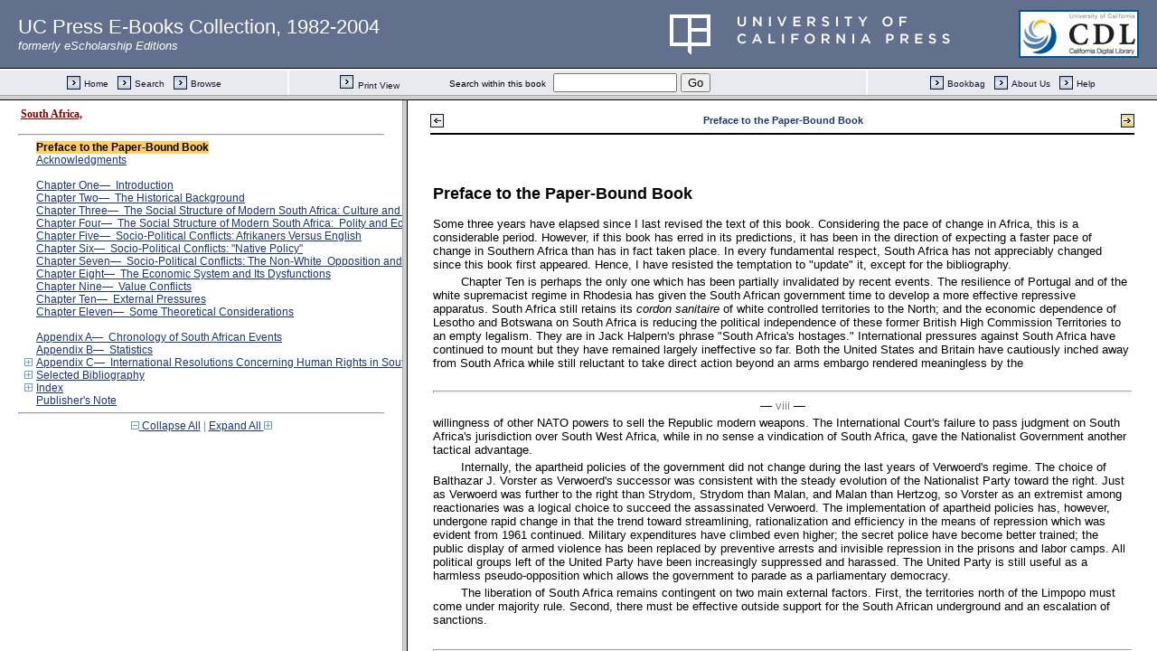

--- FILE ---
content_type: text/html;charset=UTF-8
request_url: https://publishing.cdlib.org/ucpressebooks/view?docId=ft5x0nb3tg&doc.view=toc&chunk.id=d0e92&toc.depth=1&toc.id=0&brand=eschol
body_size: 10031
content:

<!DOCTYPE html
  PUBLIC "-//W3C//DTD XHTML 1.0 Transitional//EN" "http://www.w3.org/TR/xhtml1/DTD/xhtml1-transitional.dtd">
<html xmlns="http://www.w3.org/1999/xhtml" xml:lang="en" lang="en"><head><meta http-equiv="Content-Type" content="text/html; charset=UTF-8; charset=UTF-8" /><title>South Africa,</title><link href="css/eschol/escholarship-combined.css" rel="stylesheet" type="text/css" /></head><body><div class="toc"><table xmlns:xtf="http://cdlib.org/xtf"><tr><td height="25"><b><a class="booktitle" href="https://publishing.cdlib.org/ucpressebooks/view?docId=ft5x0nb3tg;brand=eschol" target="_top">South Africa,</a></b></td></tr></table><hr xmlns:xtf="http://cdlib.org/xtf" /><table xmlns:xtf="http://cdlib.org/xtf" border="0" cellpadding="0" cellspacing="0" width="820"><tr><td width="1"> </td><td width="15"> </td><td align="left" valign="top" width="700"><a name="X"></a><span class="toc-hi"><b>Preface to the Paper-Bound Book</b></span></td></tr></table><table xmlns:xtf="http://cdlib.org/xtf" border="0" cellpadding="0" cellspacing="0" width="820"><tr><td width="1"> </td><td width="15"> </td><td align="left" valign="top" width="700"><a href="https://publishing.cdlib.org/ucpressebooks/view?docId=ft5x0nb3tg&amp;chunk.id=d0e120&amp;toc.depth=1&amp;toc.id=&amp;brand=eschol" target="_top">Acknowledgments</a></td></tr></table><br xmlns:xtf="http://cdlib.org/xtf" /><table xmlns:xtf="http://cdlib.org/xtf" border="0" cellpadding="0" cellspacing="0" width="820"><tr><td width="1"> </td><td width="15"> </td><td align="left" valign="top" width="700"><a href="https://publishing.cdlib.org/ucpressebooks/view?docId=ft5x0nb3tg&amp;chunk.id=d0e333&amp;toc.depth=1&amp;toc.id=&amp;brand=eschol" target="_top">Chapter One—  Introduction</a></td></tr></table><table xmlns:xtf="http://cdlib.org/xtf" border="0" cellpadding="0" cellspacing="0" width="820"><tr><td width="1"> </td><td width="15"> </td><td align="left" valign="top" width="700"><a href="https://publishing.cdlib.org/ucpressebooks/view?docId=ft5x0nb3tg&amp;chunk.id=d0e613&amp;toc.depth=1&amp;toc.id=&amp;brand=eschol" target="_top">Chapter Two—  The Historical Background</a></td></tr></table><table xmlns:xtf="http://cdlib.org/xtf" border="0" cellpadding="0" cellspacing="0" width="820"><tr><td width="1"> </td><td width="15"> </td><td align="left" valign="top" width="700"><a href="https://publishing.cdlib.org/ucpressebooks/view?docId=ft5x0nb3tg&amp;chunk.id=d0e1310&amp;toc.depth=1&amp;toc.id=&amp;brand=eschol" target="_top">Chapter Three—  The Social Structure of Modern South Africa: Culture and Status</a></td></tr></table><table xmlns:xtf="http://cdlib.org/xtf" border="0" cellpadding="0" cellspacing="0" width="820"><tr><td width="1"> </td><td width="15"> </td><td align="left" valign="top" width="700"><a href="https://publishing.cdlib.org/ucpressebooks/view?docId=ft5x0nb3tg&amp;chunk.id=d0e2151&amp;toc.depth=1&amp;toc.id=&amp;brand=eschol" target="_top">Chapter Four—  The Social Structure of Modern South Africa:  Polity and Economy</a></td></tr></table><table xmlns:xtf="http://cdlib.org/xtf" border="0" cellpadding="0" cellspacing="0" width="820"><tr><td width="1"> </td><td width="15"> </td><td align="left" valign="top" width="700"><a href="https://publishing.cdlib.org/ucpressebooks/view?docId=ft5x0nb3tg&amp;chunk.id=d0e2684&amp;toc.depth=1&amp;toc.id=&amp;brand=eschol" target="_top">Chapter Five—  Socio-Political Conflicts: Afrikaners Versus English</a></td></tr></table><table xmlns:xtf="http://cdlib.org/xtf" border="0" cellpadding="0" cellspacing="0" width="820"><tr><td width="1"> </td><td width="15"> </td><td align="left" valign="top" width="700"><a href="https://publishing.cdlib.org/ucpressebooks/view?docId=ft5x0nb3tg&amp;chunk.id=d0e2961&amp;toc.depth=1&amp;toc.id=&amp;brand=eschol" target="_top">Chapter Six—  Socio-Political Conflicts: "Native Policy"</a></td></tr></table><table xmlns:xtf="http://cdlib.org/xtf" border="0" cellpadding="0" cellspacing="0" width="820"><tr><td width="1"> </td><td width="15"> </td><td align="left" valign="top" width="700"><a href="https://publishing.cdlib.org/ucpressebooks/view?docId=ft5x0nb3tg&amp;chunk.id=d0e4419&amp;toc.depth=1&amp;toc.id=&amp;brand=eschol" target="_top">Chapter Seven—  Socio-Political Conflicts: The Non-White  Opposition and the Internal Power Balance</a></td></tr></table><table xmlns:xtf="http://cdlib.org/xtf" border="0" cellpadding="0" cellspacing="0" width="820"><tr><td width="1"> </td><td width="15"> </td><td align="left" valign="top" width="700"><a href="https://publishing.cdlib.org/ucpressebooks/view?docId=ft5x0nb3tg&amp;chunk.id=d0e5014&amp;toc.depth=1&amp;toc.id=&amp;brand=eschol" target="_top">Chapter Eight—  The Economic System and Its Dysfunctions</a></td></tr></table><table xmlns:xtf="http://cdlib.org/xtf" border="0" cellpadding="0" cellspacing="0" width="820"><tr><td width="1"> </td><td width="15"> </td><td align="left" valign="top" width="700"><a href="https://publishing.cdlib.org/ucpressebooks/view?docId=ft5x0nb3tg&amp;chunk.id=d0e5772&amp;toc.depth=1&amp;toc.id=&amp;brand=eschol" target="_top">Chapter Nine—  Value Conflicts</a></td></tr></table><table xmlns:xtf="http://cdlib.org/xtf" border="0" cellpadding="0" cellspacing="0" width="820"><tr><td width="1"> </td><td width="15"> </td><td align="left" valign="top" width="700"><a href="https://publishing.cdlib.org/ucpressebooks/view?docId=ft5x0nb3tg&amp;chunk.id=d0e6491&amp;toc.depth=1&amp;toc.id=&amp;brand=eschol" target="_top">Chapter Ten—  External Pressures</a></td></tr></table><table xmlns:xtf="http://cdlib.org/xtf" border="0" cellpadding="0" cellspacing="0" width="820"><tr><td width="1"> </td><td width="15"> </td><td align="left" valign="top" width="700"><a href="https://publishing.cdlib.org/ucpressebooks/view?docId=ft5x0nb3tg&amp;chunk.id=d0e6914&amp;toc.depth=1&amp;toc.id=&amp;brand=eschol" target="_top">Chapter Eleven—  Some Theoretical Considerations</a></td></tr></table><br xmlns:xtf="http://cdlib.org/xtf" /><table xmlns:xtf="http://cdlib.org/xtf" border="0" cellpadding="0" cellspacing="0" width="820"><tr><td width="1"> </td><td width="15"> </td><td align="left" valign="top" width="700"><a href="https://publishing.cdlib.org/ucpressebooks/view?docId=ft5x0nb3tg&amp;chunk.id=d0e7363&amp;toc.depth=1&amp;toc.id=&amp;brand=eschol" target="_top">Appendix A—  Chronology of South African Events</a></td></tr></table><table xmlns:xtf="http://cdlib.org/xtf" border="0" cellpadding="0" cellspacing="0" width="820"><tr><td width="1"> </td><td width="15"> </td><td align="left" valign="top" width="700"><a href="https://publishing.cdlib.org/ucpressebooks/view?docId=ft5x0nb3tg&amp;chunk.id=d0e7920&amp;toc.depth=1&amp;toc.id=&amp;brand=eschol" target="_top">Appendix B—  Statistics</a></td></tr></table><table xmlns:xtf="http://cdlib.org/xtf" border="0" cellpadding="0" cellspacing="0" width="820"><tr><td width="1"> </td><td width="15" align="center"><a href="https://publishing.cdlib.org/ucpressebooks/view?docId=ft5x0nb3tg&amp;chunk.id=d0e92&amp;toc.id=d0e14599&amp;brand=eschol" target="_top"><img src="https://publishing.cdlib.org/ucpressebooks/icons/eschol/i_expand.gif" border="0" alt="expand section" /></a></td><td align="left" valign="top" width="700"><a href="https://publishing.cdlib.org/ucpressebooks/view?docId=ft5x0nb3tg&amp;chunk.id=d0e14599&amp;toc.depth=1&amp;toc.id=d0e14599&amp;brand=eschol" target="_top">Appendix C—  International Resolutions Concerning Human Rights in South Africa</a></td></tr></table><table xmlns:xtf="http://cdlib.org/xtf" border="0" cellpadding="0" cellspacing="0" width="820"><tr><td width="1"> </td><td width="15" align="center"><a href="https://publishing.cdlib.org/ucpressebooks/view?docId=ft5x0nb3tg&amp;chunk.id=d0e92&amp;toc.id=d0e14810&amp;brand=eschol" target="_top"><img src="https://publishing.cdlib.org/ucpressebooks/icons/eschol/i_expand.gif" border="0" alt="expand section" /></a></td><td align="left" valign="top" width="700"><a href="https://publishing.cdlib.org/ucpressebooks/view?docId=ft5x0nb3tg&amp;chunk.id=d0e14810&amp;toc.depth=1&amp;toc.id=d0e14810&amp;brand=eschol" target="_top">Selected Bibliography</a></td></tr></table><table xmlns:xtf="http://cdlib.org/xtf" border="0" cellpadding="0" cellspacing="0" width="820"><tr><td width="1"> </td><td width="15" align="center"><a href="https://publishing.cdlib.org/ucpressebooks/view?docId=ft5x0nb3tg&amp;chunk.id=d0e92&amp;toc.id=d0e19808&amp;brand=eschol" target="_top"><img src="https://publishing.cdlib.org/ucpressebooks/icons/eschol/i_expand.gif" border="0" alt="expand section" /></a></td><td align="left" valign="top" width="700"><a href="https://publishing.cdlib.org/ucpressebooks/view?docId=ft5x0nb3tg&amp;chunk.id=d0e19808&amp;toc.depth=1&amp;toc.id=d0e19808&amp;brand=eschol" target="_top">Index</a></td></tr></table><table xmlns:xtf="http://cdlib.org/xtf" border="0" cellpadding="0" cellspacing="0" width="820"><tr><td width="1"> </td><td width="15"> </td><td align="left" valign="top" width="700"><a href="https://publishing.cdlib.org/ucpressebooks/view?docId=ft5x0nb3tg&amp;chunk.id=d0e28944&amp;toc.depth=1&amp;toc.id=&amp;brand=eschol" target="_top">Publisher's Note</a></td></tr></table><hr xmlns:xtf="http://cdlib.org/xtf" /><div xmlns:xtf="http://cdlib.org/xtf" align="center"><span class="expand-collapse"><a class="expand-collapse" href="https://publishing.cdlib.org/ucpressebooks/view?docId=ft5x0nb3tg&amp;chunk.id=d0e92&amp;toc.depth=1&amp;brand=eschol" target="_top"><img src="https://publishing.cdlib.org/ucpressebooks/icons/eschol/i_colpse.gif" border="0" alt="collapse section" /> Collapse All</a> | <a class="expand-collapse" href="https://publishing.cdlib.org/ucpressebooks/view?docId=ft5x0nb3tg&amp;chunk.id=d0e92&amp;toc.depth=100&amp;brand=eschol" target="_top">Expand All <img src="https://publishing.cdlib.org/ucpressebooks/icons/eschol/i_expand.gif" border="0" alt="expand section" /></a></span></div></div></body></html>

--- FILE ---
content_type: text/html;charset=UTF-8
request_url: https://publishing.cdlib.org/ucpressebooks/view?docId=ft5x0nb3tg&doc.view=content&chunk.id=d0e92&toc.depth=1&anchor.id=0&brand=eschol
body_size: 7290
content:

<!DOCTYPE html
  PUBLIC "-//W3C//DTD XHTML 1.0 Transitional//EN" "http://www.w3.org/TR/xhtml1/DTD/xhtml1-transitional.dtd">
<html xmlns="http://www.w3.org/1999/xhtml" xml:lang="en" lang="en"><head><meta http-equiv="Content-Type" content="text/html; charset=UTF-8; charset=UTF-8" /><title>South Africa, "d0e92"
      </title><link href="css/eschol/escholarship-combined.css" rel="stylesheet" type="text/css" /></head><body><table width="100%" border="0" cellpadding="0" cellspacing="0"><tr><td colspan="2" width="100%" align="center" valign="top"><table width="94%" border="0" cellpadding="0" cellspacing="0"><tr><td colspan="3"> </td></tr><tr><td width="25%" align="left"><table border="0" cellpadding="0" cellspacing="0"><tr><td width="15" align="left" valign="middle"><img src="https://publishing.cdlib.org/ucpressebooks/icons/eschol/d_prev.gif" width="15" height="15" border="0" alt="no previous" /></td><td width="8" nowrap="nowrap"><img alt="" src="https://publishing.cdlib.org/ucpressebooks/icons/eschol/spacer.gif" width="8" /></td><td align="left" valign="middle"></td></tr></table></td><td width="50%" align="center"><span class="chapter-text">Preface to the Paper-Bound Book</span></td><td width="25%" align="right"><table border="0" cellpadding="0" cellspacing="0"><tr><td align="right" valign="middle"><a class="midnav" href="https://publishing.cdlib.org/ucpressebooks/view?docId=ft5x0nb3tg&amp;chunk.id=d0e120&amp;toc.id=&amp;brand=eschol" target="_top"></a></td><td width="8" nowrap="nowrap"><img alt="" src="https://publishing.cdlib.org/ucpressebooks/icons/eschol/spacer.gif" width="8" /></td><td width="15" align="right" valign="middle"><a href="https://publishing.cdlib.org/ucpressebooks/view?docId=ft5x0nb3tg&amp;chunk.id=d0e120&amp;toc.id=&amp;brand=eschol" target="_top"><img src="https://publishing.cdlib.org/ucpressebooks/icons/eschol/b_next.gif" width="15" height="15" border="0" alt="next section" /></a></td></tr></table></td></tr><tr><td colspan="3"><hr class="hr-title" /></td></tr></table></td></tr></table><table width="100%" border="0" cellpadding="0" cellspacing="0"><tr><td align="left" valign="top"><div class="content"><h2 class="Heading-Heading2B">Preface to the Paper-Bound Book</h2><p class="noindent">Some three years have elapsed since I last revised the text of this book. Considering the pace of change in Africa, this is a considerable period. However, if this book has erred in its predictions, it has been in the direction of expecting a faster pace of change in Southern Africa than has in fact taken place. In every fundamental respect, South Africa has not appreciably changed since this book first appeared. Hence, I have resisted the temptation to "update" it, except for the bibliography.</p><p class="normal">Chapter Ten is perhaps the only one which has been partially invalidated by recent events. The resilience of Portugal and of the white supremacist regime in Rhodesia has given the South African government time to develop a more effective repressive apparatus. South Africa still retains its <i>cordon sanitaire</i> of white controlled territories to the North; and the economic dependence of Lesotho and Botswana on South Africa is reducing the political independence of these former British High Commission Territories to an empty legalism. They are in Jack Halpern's phrase "South Africa's hostages." International pressures against South Africa have continued to mount but they have remained largely ineffective so far. Both the United States and Britain have cautiously inched away from South Africa while still reluctant to take direct action beyond an arms embargo rendered meaningless by the</p><hr class="pb" /><div align="center">― <span class="run-head">viii</span> ―</div><p class="noindent">willingness of other NATO powers to sell the Republic modern weapons. The International Court's failure to pass judgment on South Africa's jurisdiction over South West Africa, while in no sense a vindication of South Africa, gave the Nationalist Government another tactical advantage.</p><p class="normal">Internally, the apartheid policies of the government did not change during the last years of Verwoerd's regime. The choice of Balthazar J. Vorster as Verwoerd's successor was consistent with the steady evolution of the Nationalist Party toward the right. Just as Verwoerd was further to the right than Strydom, Strydom than Malan, and Malan than Hertzog, so Vorster as an extremist among reactionaries was a logical choice to succeed the assassinated Verwoerd. The implementation of apartheid policies has, however, undergone rapid change in that the trend toward streamlining, rationalization and efficiency in the means of repression which was evident from 1961 continued. Military expenditures have climbed even higher; the secret police have become better trained; the public display of armed violence has been replaced by preventive arrests and invisible repression in the prisons and labor camps. All political groups left of the United Party have been increasingly suppressed and harassed. The United Party is still useful as a harmless pseudo-opposition which allows the government to parade as a parliamentary democracy.</p><p class="padded">The liberation of South Africa remains contingent on two main external factors. First, the territories north of the Limpopo must come under majority rule. Second, there must be effective outside support for the South African underground and an escalation of sanctions.</p><hr class="pb" /><div align="center">― <span class="run-head">ix</span> ―</div></div></td></tr></table><table width="100%" border="0" cellpadding="0" cellspacing="0"><tr><td colspan="2" width="100%" align="center" valign="top"><table width="94%" border="0" cellpadding="0" cellspacing="0"><tr><td colspan="3"><hr class="hr-title" /></td></tr><tr><td width="25%" align="left"><table border="0" cellpadding="0" cellspacing="0"><tr><td width="15" align="left" valign="middle"><img src="https://publishing.cdlib.org/ucpressebooks/icons/eschol/d_prev.gif" width="15" height="15" border="0" alt="no previous" /></td><td width="8" nowrap="nowrap"><img alt="" src="https://publishing.cdlib.org/ucpressebooks/icons/eschol/spacer.gif" width="8" /></td><td align="left" valign="middle"></td></tr></table></td><td width="50%" align="center"><span class="chapter-text">Preface to the Paper-Bound Book</span></td><td width="25%" align="right"><table border="0" cellpadding="0" cellspacing="0"><tr><td align="right" valign="middle"><a class="midnav" href="https://publishing.cdlib.org/ucpressebooks/view?docId=ft5x0nb3tg&amp;chunk.id=d0e120&amp;toc.id=&amp;brand=eschol" target="_top"></a></td><td width="8" nowrap="nowrap"><img alt="" src="https://publishing.cdlib.org/ucpressebooks/icons/eschol/spacer.gif" width="8" /></td><td width="15" align="right" valign="middle"><a href="https://publishing.cdlib.org/ucpressebooks/view?docId=ft5x0nb3tg&amp;chunk.id=d0e120&amp;toc.id=&amp;brand=eschol" target="_top"><img src="https://publishing.cdlib.org/ucpressebooks/icons/eschol/b_next.gif" width="15" height="15" border="0" alt="next section" /></a></td></tr></table></td></tr><tr><td colspan="3">
                       
                    </td></tr></table></td></tr></table></body></html>